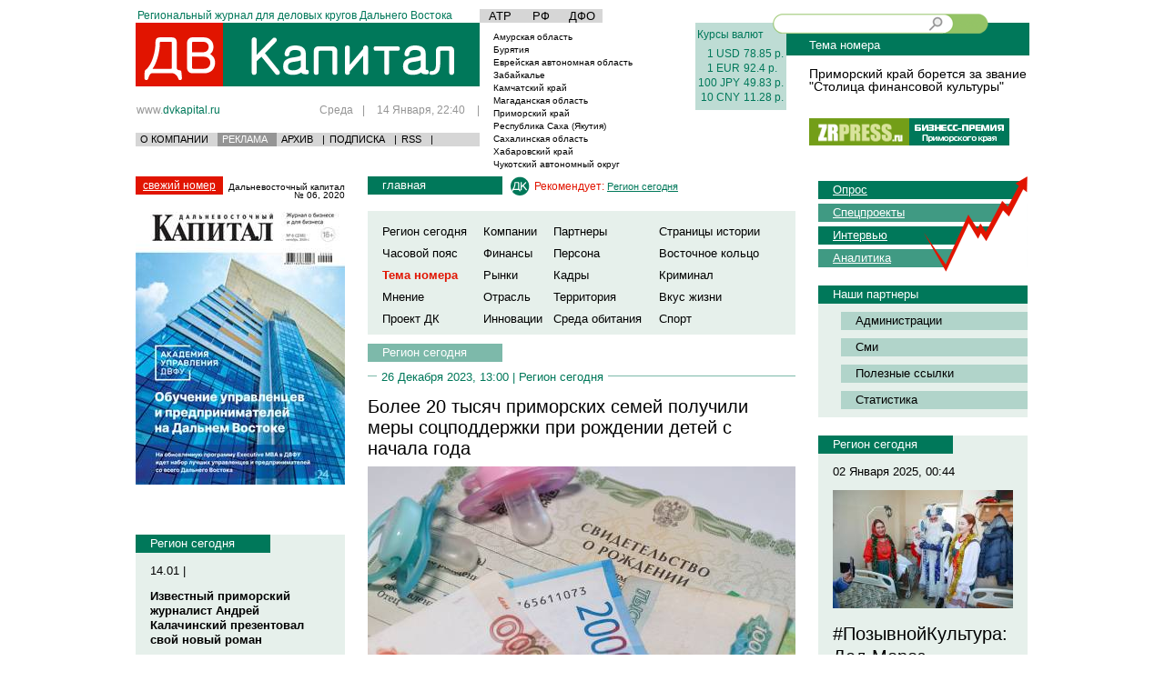

--- FILE ---
content_type: text/html; charset=CP1251
request_url: https://dvkapital.ru/regionnow/primorskij-kraj_26.12.2023_18316_bolee-20-tysjach-primorskikh-semej-poluchili-mery-sotspodderzhki-pri-rozhdenii-detej-s-nachala-goda.html
body_size: 18459
content:
<!DOCTYPE html>
<html xmlns="https://www.w3.org/1999/xhtml" xml:lang="en" lang="en">
<head>
<title>Более 20 тысяч приморских семей получили меры соцподдержки при рождении детей с начала года</title>
<meta http-equiv="Content-Type" content="text/html; charset=windows-1251" />
<meta name="Description" content='С начала года в Приморском крае на меры поддержки при рождении детей направили более 3 миллиардов рублей, выплаты получили свыше 20 тысяч семей. Работа проводится в рамках регионального проекта &quot;Финансовая поддержка семей при рождении детей&quot; нацпроекта &quot;Демография&quot;, инициированного Президентом Владимиром Путиным.' />
<meta name="Keywords" content='Более, 20, тысяч, приморских, семей, получили, меры, соцподдержки, при, рождении, детей, с, начала, года' />


<meta property="og:title" content="Более 20 тысяч приморских семей получили меры соцподдержки при рождении детей с начала года"/>
<meta property="og:description" content="С начала года в Приморском крае на меры поддержки при рождении детей направили более 3 миллиардов рублей, выплаты получили свыше 20 тысяч семей. Работа проводится в рамках регионального проекта &quot;Финансовая поддержка семей при рождении детей&quot; нацпроекта &quot;Демография&quot;, инициированного Президентом Владимиром Путиным."/>

<meta name="yandex-verification" content="81c125ce8ddfecd5" />
<meta name="google-site-verification" content="37EX8WC1SutuT-oqEgXwlzybj4C_QHmz_diaVoGBwXA" />

<meta property="og:type" content="news"/>
<meta property="og:url" content="https://dvkapital.ru/regionnow/primorskij-kraj_26.12.2023_18316_bolee-20-tysjach-primorskikh-semej-poluchili-mery-sotspodderzhki-pri-rozhdenii-detej-s-nachala-goda.html" />
<meta property="og:image" content="https://dvkapital.ru/files/Image/news/18316_l.jpg" />


<link href="/css/reset.css" rel="stylesheet" type="text/css" />
<link href="/css/style.css?234" rel="stylesheet" type="text/css" />

<link rel="alternate" title='RSS-лента - Все новости' href='/rss/' type='application/rss+xml' />


<link rel="alternate" title='RSS-лента - Вкус жизни' href='/rss/tasteoflife/' type='application/rss+xml' />
<link rel="alternate" title='RSS-лента - Восточное кольцо ' href='/rss/tourism/' type='application/rss+xml' />
<link rel="alternate" title='RSS-лента - Инновации' href='/rss/innovation/' type='application/rss+xml' />
<link rel="alternate" title='RSS-лента - Кадры' href='/rss/staff/' type='application/rss+xml' />
<link rel="alternate" title='RSS-лента - Компании' href='/rss/companies/' type='application/rss+xml' />
<link rel="alternate" title='RSS-лента - Криминал' href='/rss/crime/' type='application/rss+xml' />
<link rel="alternate" title='RSS-лента - Мнение' href='/rss/opinion/' type='application/rss+xml' />
<link rel="alternate" title='RSS-лента - Отрасль' href='/rss/branch/' type='application/rss+xml' />
<link rel="alternate" title='RSS-лента - Партнеры' href='/rss/partner/' type='application/rss+xml' />
<link rel="alternate" title='RSS-лента - Персона' href='/rss/person/' type='application/rss+xml' />
<link rel="alternate" title='RSS-лента - Проект ДК' href='/rss/dkproject/' type='application/rss+xml' />
<link rel="alternate" title='RSS-лента - Регион сегодня' href='/rss/regionnow/' type='application/rss+xml' />
<link rel="alternate" title='RSS-лента - Рынки' href='/rss/markets/' type='application/rss+xml' />
<link rel="alternate" title='RSS-лента - Спорт' href='/rss/sport/' type='application/rss+xml' />
<link rel="alternate" title='RSS-лента - Среда обитания' href='/rss/habitat/' type='application/rss+xml' />
<link rel="alternate" title='RSS-лента - Страницы истории' href='/rss/pagesofhistory/' type='application/rss+xml' />
<link rel="alternate" title='RSS-лента - Тема номера' href='/rss/specialfeatures/' type='application/rss+xml' />
<link rel="alternate" title='RSS-лента - Территория' href='/rss/territory/' type='application/rss+xml' />
<link rel="alternate" title='RSS-лента - Финансы' href='/rss/finance/' type='application/rss+xml' />
<link rel="alternate" title='RSS-лента - Часовой пояс' href='/rss/timezone/' type='application/rss+xml' />
<link rel="SHORTCUT ICON" href="/i/favicon.ico" />
<script src="/js/jquery/jquery-1.4.2.min.js" type="text/javascript"></script> 
<script type="text/javascript" src="/js/fancy/jquery.fancybox-1.3.1.pack.js"></script>
<link rel="stylesheet" href="/js/fancy/jquery.fancybox-1.3.1.css" type="text/css" media="screen" />


<!--  comments --> 






<script type='text/javascript'>
var googletag = googletag || {};
googletag.cmd = googletag.cmd || [];
(function() {
var gads = document.createElement('script');
gads.async = true;
gads.type = 'text/javascript';
var useSSL = 'https:' == document.location.protocol;
gads.src = (useSSL ? 'https:' : 'http:') + 
'//www.googletagservices.com/tag/js/gpt.js';
var node = document.getElementsByTagName('script')[0];
node.parentNode.insertBefore(gads, node);
})();
</script>


<script type='text/javascript'>
googletag.cmd.push(function() {
googletag.defineSlot('/45091504/dvkapital_right1', [230, 300], 'div-gpt-ad-1355706053383-0').addService(googletag.pubads());
googletag.enableServices();
});
</script>

<script type='text/javascript'>
googletag.cmd.push(function() {
googletag.defineSlot('/45091504/dvkapital_right2', [230, 300], 'div-gpt-ad-1355706324385-0').addService(googletag.pubads());
googletag.enableServices();
});
</script>


<script type='text/javascript'>
googletag.cmd.push(function() {
googletag.defineSlot('/45091504/dvkapital_right3', [[230, 150], [230, 300]], 'div-gpt-ad-1362363801156-0').addService(googletag.pubads());
googletag.pubads().enableSingleRequest();
googletag.enableServices();
});
</script>

<script type='text/javascript'>
googletag.cmd.push(function() {
googletag.defineSlot('/45091504/dvkapital_right4', [[230, 150], [230, 300]], 'div-gpt-ad-1362363895774-0').addService(googletag.pubads());
googletag.pubads().enableSingleRequest();
googletag.enableServices();
});
</script>

<script type='text/javascript'>
googletag.cmd.push(function() {
googletag.defineSlot('/45091504/dvkapital_right5', [[230, 150], [230, 300]], 'div-gpt-ad-1362363912650-0').addService(googletag.pubads());
googletag.pubads().enableSingleRequest();
googletag.enableServices();
});
</script>

<script type='text/javascript'>
googletag.cmd.push(function() {
googletag.defineSlot('/45091504/dvkapital_right6', [[230, 150], [230, 300]], 'div-gpt-ad-1362363929163-0').addService(googletag.pubads());
googletag.pubads().enableSingleRequest();
googletag.enableServices();
});
</script>

<script type='text/javascript'>
googletag.cmd.push(function() {
googletag.defineSlot('/45091504/dvkapital_left1', [230, 300], 'div-gpt-ad-1355706476767-0').addService(googletag.pubads());
googletag.enableServices();
});
</script>


<script type='text/javascript'>
googletag.cmd.push(function() {
googletag.defineSlot('/45091504/dvkapital_left2', [230, 300], 'div-gpt-ad-1355706915617-0').addService(googletag.pubads());
googletag.enableServices();
});
</script>

<script type='text/javascript'>
googletag.cmd.push(function() {
googletag.defineSlot('/45091504/dvkapital_left3', [220, 100], 'div-gpt-ad-1355711069500-0').addService(googletag.pubads());
googletag.enableServices();
});
</script>

<script type='text/javascript'>
googletag.cmd.push(function() {
googletag.defineSlot('/45091504/dvkapital_left4', [[230, 150], [230, 300]], 'div-gpt-ad-1362363972437-0').addService(googletag.pubads());
googletag.pubads().enableSingleRequest();
googletag.enableServices();
});
</script>

<script type='text/javascript'>
googletag.cmd.push(function() {
googletag.defineSlot('/45091504/dvkapital_left5', [[230, 150], [230, 300]], 'div-gpt-ad-1362364015899-0').addService(googletag.pubads());
googletag.pubads().enableSingleRequest();
googletag.enableServices();
});
</script>

<script type='text/javascript'>
googletag.cmd.push(function() {
googletag.defineSlot('/45091504/dvkapital_left6', [[230, 150], [230, 300]], 'div-gpt-ad-1362363996772-0').addService(googletag.pubads());
googletag.pubads().enableSingleRequest();
googletag.enableServices();
});
</script>

<script type='text/javascript'>
googletag.cmd.push(function() {
googletag.defineSlot('/45091504/dvkapital_top', [950, 50], 'div-gpt-ad-1361790480832-0').addService(googletag.pubads());
googletag.pubads().enableSingleRequest();
googletag.enableServices();
});
</script>

<script type='text/javascript'>
googletag.cmd.push(function() {
googletag.defineSlot('/45091504/dvkapital_center1', [468, 60], 'div-gpt-ad-1361799719312-0').addService(googletag.pubads());
googletag.pubads().enableSingleRequest();
googletag.enableServices();
});
</script>

<script type='text/javascript'>
googletag.cmd.push(function() {
googletag.defineSlot('/45091504/dvkapital_center2', [468, 60], 'div-gpt-ad-1361799849112-0').addService(googletag.pubads());
googletag.pubads().enableSingleRequest();
googletag.enableServices();
});
</script>

<script type='text/javascript'>
googletag.cmd.push(function() {
googletag.defineSlot('/45091504/dvkapital_center3', [468, 60], 'div-gpt-ad-1361799870537-0').addService(googletag.pubads());
googletag.pubads().enableSingleRequest();
googletag.enableServices();
});
</script>

<script type='text/javascript'>
googletag.cmd.push(function() {
googletag.defineSlot('/45091504/dvkapital_center4', [468, 60], 'div-gpt-ad-1361799887061-0').addService(googletag.pubads());
googletag.pubads().enableSingleRequest();
googletag.enableServices();
});
</script>


<script async='async' src='https://www.googletagservices.com/tag/js/gpt.js'></script>
<script>
  var googletag = googletag || {};
  googletag.cmd = googletag.cmd || [];
</script>


<script>
  googletag.cmd.push(function() {
    googletag.defineSlot('/45091504/dvkapital_pod_zr', [[230, 300], [230, 160]], 'div-gpt-ad-1503808875959-0').addService(googletag.pubads());
    googletag.pubads().enableSingleRequest();
    googletag.pubads().collapseEmptyDivs();
    googletag.enableServices();
  });
</script>











<script type='text/javascript'>


  var _gaq = _gaq || [];
  _gaq.push(['_setAccount', 'UA-2634690-8']);
  _gaq.push(['_setDomainName', 'dvkapital.ru']);
  _gaq.push(['_trackPageview']);

  (function() {
    var ga = document.createElement('script'); ga.type = 'text/javascript'; ga.async = true;
    ga.src = ('https:' == document.location.protocol ? 'https://ssl' : 'https://www') + '.google-analytics.com/ga.js';
    var s = document.getElementsByTagName('script')[0]; s.parentNode.insertBefore(ga, s);
  })();





</script>







<!--  comments --> 
<script type="text/javascript" src="/js/upclick-min.js" ></script> 
<script type="text/javascript" src="/js/zz_sross-domain.js" ></script> 
<script type="text/javascript" src="/js/comments.js" ></script> 
<script type="text/javascript">
//var guestName	=	"";
var guestName	=	'';
var eluserID    =   "";
var elhash = "ce76baa7d45558d83255ccc58d38f322";
var IE='\v'=='v';






var trans = [];
for (var i = 0x410; i <= 0x44F; i++)
trans[i] = i - 0x350;
trans[0x401] = 0xA8;
trans[0x451] = 0xB8;

var escapeOrig = window.escape;

window.escape = function(str)
{
  var ret = [];
  for (var i = 0; i < str.length; i++)
  {
    var n = str.charCodeAt(i);
    if (typeof trans[n] != 'undefined')
      n = trans[n];
    if (n <= 0xFF)
      ret.push(n);
  }
  return escapeOrig(String.fromCharCode.apply(null, ret));
}




</script> 

<!--[if IE 9]>
<script>
IE = 0;  // FIX IE 9
</script>
<![endif]--> 

 
<script>
var agt = navigator.userAgent.toLowerCase();
if(agt.indexOf("msie") != -1)
if(agt.substr(agt.indexOf("msie")+5,1) == '9')IE = false;


    $(document).ready(function(){



     $("#zz_user_ava").click(function(){



document.getElementById('zz_file_upload_div').style.display =	document.getElementById('zz_file_upload_div').style.display == ''?'none':'';


});

    $("#zz_ava_upload_file").change(function(){


$('#zz_ava_upload').submit();

});






        var addComment =  document.getElementById('zz_addComment');

       $("#fuzz").css("height", $(document).height());
        $(".highslide").click(function(){
          $("#fuzz").fadeIn();
          return false;
       });

       $(".close").click(function(){
          $("#fuzz").fadeOut();
          return false;
       });








     $(".zzz-btn_s").click(function(){

});


var zz_smiles = new Array(":)",":(", ";)", ":-P", "S-)", ">(", ":*)" , ":-D", "QQ", "=O", "=/", "8-)", ":-X", "O:]");

     $(".zz_smileys").click(function(){

});





     $("#zz_odnoklassnikienter").click(function(){
        open_win($("#zz_odnoklassnikienter").attr("href"));
       });



   $("#zz_ljlogin_show").click(function(){
      document.getElementById('zz_openidlogin').style.display = '';
document.getElementById('zz_openid_server').value    =   'lj';
$("#zz_openid_val").attr('class', "zz-input-openid zz-livejournal");
 });




  $("#zz_ramblerlogin_show").click(function(){
      document.getElementById('zz_openidlogin').style.display = '';
document.getElementById('zz_openid_server').value    =   'rambler';
$("#zz_openid_val").attr('class', "zz-input-openid zz-rambler");
 });

   $("#zz_openidlogin_show").click(function(){
      document.getElementById('zz_openidlogin').style.display = '';
document.getElementById('zz_openid_server').value    =   '';
$("#zz_openid_val").attr('class', "zz-input-openid zz-openid");
 });


  $("#zz_openidlogin_close").click(function(){
      document.getElementById('zz_openidlogin').style.display = 'none';
document.getElementById('zz_openid_server').value    =   '';

 });


   $("#zz_openid_enter").click(function(){
var openidVal =  $("#zz_openid_val").attr("value");
if(openidVal == ''){alert("Введите логин!"); return false;};
   document.location.href = $("#zz_openid_enter").attr("rel") + "&login=" + openidVal + "&server="+$("#zz_openid_server").attr("value");
  });

    $("#zz_exit").click(function(){
       top.location.href='/users/exit/'+response.result;
       });

         $("#zz_register").click(function(){
        open_win($("#zz_register").attr("href"));
       });
           $("#zz_loginenter").click(function(){
        open_win($("#zz_loginenter").attr("href"));
       });




  sendData = function(oForm){
document.getElementById('otprav1').disabled="disabled";
    var data = new Object();

for(var i = 0; i < oForm.elements.length; i++) {

var sParam = oForm.elements[i].name;
      data[sParam]  = oForm.elements[i].value;
};



data['ie'] = IE == true ? "1" : "0" ;

data['hash']  = elhash;

data['name'] = document.getElementById('zz_login_name').value;



HttpRequest.post(oForm.action, data, function(response) {

  



  

if(!response.error==1 && response.result){

 if(!response.moderize) {
if(response.parent!=0){

refNode =   document.getElementById("newelemnode_"+response.parent);
refNode.innerHTML   =   refNode.innerHTML+Url.decode(response.comment);

}else{
newNode = document.getElementById("newcomment");
newNode.innerHTML = newNode.innerHTML   + Url.decode(response.comment);

};



document.getElementById("zz_qcom").innerHTML = '';
document.getElementById("zz_qcom").value = '';
alert("Комментарий добавлен!");
top.location.href='#cid'+response.result;

 }else{

alert("Ваш комментарий будет опубликован после проверки модератором.");

 }
 //CLEditor1.clear();
document.getElementById("zz_qcom").innerHTML = '';

 document.getElementById('otprav1').disabled="";
}else{
if(response.description == 'NOTALL'){alert("Заполены не все поля!");}
else if(response.description == 'SESS'){alert("Ваша сессия закончилась! Попробуйте обновить страницу и отправить комментарий еще раз!");}
else if(response.description == 'DESCRNULL'){alert("Слишком короткий комментарий!");}
else if(response.description == 'DUBLICATE'){alert("Повтор комментария!");}
else if(response.description == 'INTERVAL'){alert("Вы сможете добавить комментарий через минуту!");}
else if(response.description == 'BAN'){alert("Ваш IP забанен, обратитесь к администратору!");}
else{alert("Произошла неизвестная ошибка!");}

}


document.getElementById('otprav1').disabled="";
return false;

});


    };







      sendLoginData = function(oForm){

    var data = new Object();

for(var i = 0; i < oForm.elements.length; i++) {

var sParam = oForm.elements[i].name;
      data[sParam]  = oForm.elements[i].value;
};

data['ie'] = IE == true ? "1" : "0" ;
data['hash']  = elhash



HttpRequest.post(oForm.action, data, function(response) {
if(response.error!=1 && response.result == "success"){


document.location.href=document.location.href;


}else{

if(response.description == 'NOTALL'){alert("Заполены не все поля!");}

else if(response.description == 'LOGINERROR'){alert("Неправльный логин или пароль!");}

else if(response.description == 'SESS'){alert("Ваша сессия закончилась! Попробуйте обновить страницу и отправить комментарий еще раз!");}

else{alert("Произошла неизвестная ошибка!");}

}



return false;

});


    };




sendActivationData = function(oForm){

    var data = new Object();

for(var i = 0; i < oForm.elements.length; i++) {

var sParam = oForm.elements[i].name;
      data[sParam]  = oForm.elements[i].value;
};

data['ie'] = IE == true ? "1" : "0" ;
data['hash']  = elhash;



HttpRequest.post(oForm.action, data, function(response) {
if(response.error!=1 && response.result == "success"){

alert("Ваша запись успешно активирована!");
document.location.href="/users/cabinet/";



}else{

if(response.description == 'NOTACTIVATE'){alert("Произошла ошибка при активации!");}
else{alert("Произошла неизвестная ошибка активации!");}

}



return false;

});


    };



      sendRegisterData = function(oForm){

    var data = new Object();

for(var i = 0; i < oForm.elements.length; i++) {

var sParam = oForm.elements[i].name;
      data[sParam]  = oForm.elements[i].value;
};


data['hash']  = elhash;
data['ie'] = IE == true ? "1" : "0" ;


HttpRequest.post(oForm.action, data, function(response) {
if(response.error!=1 && response.result == "success"){

document.location.href="/users/postregister/";


}else{

if(response.description == 'NOTALL'){alert("Заполены не все поля!");}

else if (response.description =='LITTLESTRING'){alert("Имя должно содержать более 3 символов!");}

else if (response.description =='LITTLEMAIL'){alert("Проверьте правильность введенного e-mail адреса!");}

else if (response.description =='NICKEXISTS'){alert("Такое имя уже существует!");}

else if (response.description =='MAILEXISTS'){alert("Такой email уже зарегистрирован!");}

else if(response.description == 'SESS'){alert("Ваша сессия закончилась! Попробуйте обновить страницу и отправить комментарий еще раз!");}

else{alert("Произошла неизвестная ошибка!");}

}



return false;

});


    };






    });


    

</script> 

<!-- / comments --> 

<script type="text/javascript" src="https://vk.com/js/api/share.js?10" charset="windows-1251"></script> 

<!-- Global site tag (gtag.js) - Google Analytics -->
<script async src="https://www.googletagmanager.com/gtag/js?id=UA-192337875-1"></script>
<script>
    
  window.dataLayer = window.dataLayer || [];
  function gtag(){dataLayer.push(arguments);}
  gtag('js', new Date());
  gtag('config', 'UA-192337875-1');
    
</script>
</head>
<body>
<div class="main_wrapper main_area_ajax">
	<div class="footer_padding">
		<div class="std_content_area_width center_block">
		<div style="text-align: center">

<!-- dvkapital_top -->
<div id='div-gpt-ad-1361790480832-0' style='width:990px; height:50px; margin: 0px auto'>
<script type='text/javascript'>
googletag.cmd.push(function() { googletag.display('div-gpt-ad-1361790480832-0'); });
</script>
</div>


</div>


<div style="height:auto;" class="header">
				<table class="w_100pr">
					<tbody><tr>
						<td style="width:378px;" class="txt_al_top">
							<div class="mini_text_header std_gr_color">
								Региональный журнал для деловых кругов Дальнего Востока
							</div>
						</td>
						<td style="width:237px;" class="txt_al_top">
																			<table class="fo_wrapper">
								<tbody><tr>
									
										
											<td>
												<a href="/news/region/atr/">АТР</a>
											</td>
										
											<td>
												<a href="/news/region/rf/">РФ</a>
											</td>
										
											<td>
												<a href="/news/region/dfo/">ДФО</a>
											</td>
										
									
								</tr>
							</tbody></table>
						</td>
						<td style="width:100px;" class="txt_al_top">
							
						</td>
						<td></td>
					</tr>
					<tr>
						<td class="txt_al_top">
							<a class="header_logo" href="/"></a>
							<div class="header_self_link_wrapper">
								<div class="lc"><a class="header_link std_gray_color" href="/">www.<span class="std_gr_color">dvkapital.ru</span></a></div>
								<div class="rc std_gray_color">
																	Среда<span class="sep">|</span>  14 Января, 22:40 <span class="end_sep">|</span>
								</div>
							</div>
							<div class="sub_header_menu_wrapper std_bg_grey_color">
								<table>
									<tbody><tr>
										<td><a href="/pages/about/">О КОМПАНИИ</a></td>
										<td><a class="active" href="/pages/advert/">РЕКЛАМА</a></td>
										<td><a href="/plots/">АРХИВ</a></td>
										<td>|</td>
										<td><a href="/pages/subscription/">ПОДПИСКА</a></td>
										<td>|</td>
										<td><a href="/rss/">RSS</a></td>
										<td>|</td>
									</tr>
								</tbody></table>
								
							</div>
						</td>
						<td class="txt_al_top">
							<table class="weather_wrapper">
																
									
										<tbody><tr>
											<td class="left">
												<a href="/news/region/amurskaja-oblast/">
													Амурская область
												</a>
											</td>
											<td class="right"></td>
										</tr>
									
										<tr>
											<td class="left">
												<a href="/news/region/burjatija/">
													Бурятия
												</a>
											</td>
											<td class="right"></td>
										</tr>
										<tr>
											<td class="left">
												<a href="/news/region/evrejskaja-avtonomnaja-oblast/">
													Еврейская автономная область 
												</a>
											</td>
											<td class="right"></td>
										</tr>
									
										<tr>
											<td class="left">
												<a href="/news/region/zabajkalje/">
													Забайкалье
												</a>
											</td>
											<td class="right"></td>
										</tr>
										<tr>
											<td class="left">
												<a href="/news/region/kamchatskij-kraj/">
													Камчатский край 
												</a>
											</td>
											<td class="right"></td>
										</tr>
									
										<tr>
											<td class="left">
												<a href="/news/region/magadanskaja-oblast/">
													Магаданская область 
												</a>
											</td>
											<td class="right"></td>
										</tr>
									
										<tr>
											<td class="left">
												<a href="/news/region/primorskij-kraj/">
													Приморский край 
												</a>
											</td>
											<td class="right"></td>
										</tr>
									
										<tr>
											<td class="left">
												<a href="/news/region/respublika-sakha-jakutija/">
													Республика Саха (Якутия) 
												</a>
											</td>
											<td class="right"></td>
										</tr>
									
										<tr>
											<td class="left">
												<a href="/news/region/sakhalinskaja-oblast/">
													Сахалинская область 
												</a>
											</td>
											<td class="right"></td>
										</tr>
									
										<tr>
											<td class="left">
												<a href="/news/region/khabarovskij-kraj/">
													Хабаровский край 
												</a>
											</td>
											<td class="right"></td>
										</tr>
									
										<tr>
											<td class="left">
												<a href="/news/region/chukotskij-avtonomnyj-okrug/">
													Чукотский автономный округ
												</a>
											</td>
											<td class="right"></td>
										</tr>
									
								
								
<!-- 							<tr>
									<td class="left">Амурская область</td>
									<td class="right">погода</td>
								</tr>
								<tr>
									<td class="left">Еврейская автономная область</td>
									<td class="right">+25-25 C</td>
								</tr>
								<tr>
									<td class="left">Камчатский край</td>
									<td class="right">погода</td>
								</tr>
								<tr>
									<td class="left">Магаданская область</td>
									<td class="right">погода</td>
								</tr>
								<tr>
									<td class="left">Приморский край</td>
									<td class="right">погода</td>
								</tr>
								<tr>
									<td class="left">Республика Саха (Якутия)</td>
									<td class="right">погода</td>
								</tr>
								<tr>
									<td class="left">Сахалинская область</td>
									<td class="right">погода</td>
								</tr>
								<tr>
									<td class="left">Хабаровский край</td>
									<td class="right">погода</td>
								</tr>
								<tr>
									<td class="left">Чукотский автономный округ</td>
									<td class="right">погода</td>
								</tr>
-->							</tbody></table>
						</td>
						<td class="txt_al_top">
							<table class="header_curr_wrapper std_bg_lgreen_color std_gr_color">
								<tbody><tr>
									<td class="bp_all" colspan="2">Курсы валют</td>
								</tr>
																
									
										<tr>
											<td class="txt_right std_pd">
												
													1
												
												USD
											</td>
											<td class="std_pd">78.85 р.</td>
										</tr>
									
										<tr>
											<td class="txt_right std_pd">
												
													1
												
												EUR
											</td>
											<td class="std_pd">92.4 р.</td>
										</tr>
									
										<tr>
											<td class="txt_right std_pd">
												
													100
												
												JPY
											</td>
											<td class="std_pd">49.83 р.</td>
										</tr>
									
										<tr>
											<td class="txt_right std_pd">
												
													10
												
												CNY
											</td>
											<td class="std_pd">11.28 р.</td>
										</tr>
									
								
								<!--<tr>
									<td class="bp_d_top" colspan="2">Индексы ММВБ</td>
								</tr>
								<tr>
									<td class="rc_sep pd_rl"></td>
									<td class="pd_rl"></td>
								</tr> -->
								<tr>
									<td class="btm_sep" colspan="2"></td>
								</tr>
							</tbody></table>
						</td>
						<td class="txt_al_top">
							<div class="pos_rel">
							<div class="search_input_wrapper">
								
									
								<div class="l_g">
								<div class="r_g">
								<div class="bg_str">
								 <form name="qSearch" id="qSearch" action="/search/" method="get" onsubmit="return false;">
									<input type="text" class="search_f" name="search">
									<input type="button" onclick="javascript:window.location = document.qSearch.action + escape(document.qSearch.search.value)+'/'" class="search_btn fl_right">
									</form>
									<div class="clear"></div>
								</div>
								</div>
								
								</div>
								
								
								
			
								
								
							</div>
							</div>
						
	<div class="next_number_header std_bg_gr_color">
								Тема номера
							</div>
							<div class="mgr_l_25">
							<div class="std_gray_color tm_text_wrapper">
		<div class="article_wrapper">	<a class="lead_link" class="h3 block" href="https://dvkapital.ru/specialfeatures/primorskij-kraj_09.01.2025_19043_primorskij-kraj-boretsja-za-zvanie-stolitsa-finansovoj-kultury.html">Приморский край борется за звание "Столица финансовой культуры"
</a></div>

 
</div>
								<div class="theme_text">
								
							</div>
							
						
							<div class="issues_links_wr">
								<a rel="nofollow" target="_blank" class="zrpress_logo_link" href="https://zrpress.ru/"></a>
								<a rel="nofollow" target="_blank" class="dv_rating_logo_link" href="https://dv-rating.ru"></a>
								<div class="clear"></div>
							</div>
							</div>
						</td>
					</tr>
				</tbody></table>
				</div>


		<div>
			<div class="left_column">    

		<div>
	<a href='https://dvkapital.ru/plots/062020/' class='std_bg_red_color fresh_issue_text'>свежий номер</a>
	<div class='fresh_issue_date'>Дальневосточный капитал № 06, 2020</div>
	<div class='clear'></div>
</div>
<a href='https://dvkapital.ru/plots/062020/' class='issue_big_img_link_wrapper'>
	<img src='https://dvkapital.ru/files/Image/plots/296_l.jpg' />
</a>




                    
    		      

<div class="column_block">


<!-- dvkapital_left1 -->
<div id='div-gpt-ad-1355706476767-0'>
<script type='text/javascript'>
googletag.cmd.push(function() { googletag.display('div-gpt-ad-1355706476767-0'); });
</script>
</div>



</div>


    <br>
      <!--<script src="https://zrpress.ru/export.js"></script>-->
<div class="column_block">


<!-- /45091504/dvkapital_pod_zr -->
<div id='div-gpt-ad-1503808875959-0'>
<script>
googletag.cmd.push(function() { googletag.display('div-gpt-ad-1503808875959-0'); });
</script>
</div>



</div>
	  
	 
	  
	  
  
	
	

<div class="column_block std_bg_lgreen_color_3">
	<div class="std_bg_gr_color block_sub_header mini_block_sub_header">
		<a href="https://dvkapital.ru/regionnow/">Регион сегодня</a>
	</div>

	
		<div class="text_wr">
		
		
		
					<div class="date_wr">
				14.01 | 					
					
				
			</div>
			
				
			
			<a href="https://dvkapital.ru/regionnow/primorskij-kraj_14.01.2026_19433_izvestnyj-primorskij-zhurnalist-andrej-kalachinskij-prezentoval-svoj-novyj-roman.html" class="h4 block">Известный приморский журналист Андрей Калачинский презентовал свой новый роман</a>
			
				
			
		  			<div class="date_wr">
				14.01 | 					
					
				
			</div>
			
				
			
			<a href="https://dvkapital.ru/regionnow/primorskij-kraj_14.01.2026_19431_vo-vladivostoke-po-narodnoj-programme-edinoj-rossii-za-chetyre-goda-otremontirovali-17-uchastkov-dorog.html" class="h4 block">Во Владивостоке по народной программе "Единой России" за четыре года отремонтировали 17 участков дорог</a>
			
				
			
		  			<div class="date_wr">
				13.01 | 					
					
				
			</div>
			
				
			
			<a href="https://dvkapital.ru/regionnow/primorskij-kraj_13.01.2026_19432_krepkij-morozets-i-trassy-vo-ldu-primorje-zasypaet-snegom--prognoz-pogody.html" class="h4 block">Крепкий морозец и трассы во льду: Приморье засыпает снегом — прогноз погоды</a>
			
				
			
		  			<div class="date_wr">
				12.01 | 					
					
				
			</div>
			
				
			
			<a href="https://dvkapital.ru/regionnow/primorskij-kraj_12.01.2026_19418_novyj-buratino-6-sobral-bolee-2-mlrd-rublej-za-novogodnie-kanikuly.html" class="h4 block">Новый "Буратино" (6+) собрал более 2 млрд рублей за новогодние каникулы</a>
			
				
			
		  			<div class="date_wr">
				11.01 | 					
					
				
			</div>
			
				
			
			<a href="https://dvkapital.ru/regionnow/primorskij-kraj_11.01.2026_19419_snezhnyj-apokalipsis-prodolzhaetsja-chem-pogoda-udivit-naselenie-primorja.html" class="h4 block">Снежный "апокалипсис" продолжается: чем погода удивит население Приморья? </a>
			
				
			
		   
  
		
		
		<div class="txt_right">
			<a href="/regionnow/" class="std_gr_color">статьи раздела</a>
		</div>
		</div>
	
</div>



<!--<div class="interes">
     <ul>
 
    <li><a href="https://dvkapital.ru/regionnow/primorskij-kraj_01.01.2025_19035_oleg-kozhemjako-osuschestvil-novogodnie-zhelanija-malenkikh-primortsev.html"> <img src="https://dvkapital.ru/files/Image/news/19035_m.jpg" alt="" title=""  width ="248"     />
      <h3>Олег Кожемяко осуществил новогодние желания маленьких приморцев
</h3></a>
  

    </li>
    
  </ul>
   
  <div class="clear"></div>
</div>
<div class="clear"></div>
-->

<div class="column_block std_bg_lgreen_color_3">
	<div class="std_bg_gr_color block_sub_header mini_block_sub_header">
		  <a href='https://dvkapital.ru/regionnow/' rel='nofollow' >Регион сегодня</a>
	</div>

	
		<div class="text_wr">
		
			<div class="date_wr">
				01 Января 2025, 00:42
				
			</div>
			
				
					<a href="https://dvkapital.ru/regionnow/primorskij-kraj_01.01.2025_19035_oleg-kozhemjako-osuschestvil-novogodnie-zhelanija-malenkikh-primortsev.html" class="block">
						 <img src="https://dvkapital.ru/files/Image/news/19035_m.jpg" alt="" title=""  width ="198"     />
					</a>
				
			
			<a class="h3 block" href="https://dvkapital.ru/regionnow/primorskij-kraj_01.01.2025_19035_oleg-kozhemjako-osuschestvil-novogodnie-zhelanija-malenkikh-primortsev.html">Олег Кожемяко осуществил новогодние желания маленьких приморцев
</a>
			<a class="std_text" href="https://dvkapital.ru/regionnow/primorskij-kraj_01.01.2025_19035_oleg-kozhemjako-osuschestvil-novogodnie-zhelanija-malenkikh-primortsev.html">В преддверии новогодних праздников заветные желания маленьких приморцев начинают сбываться. Так, Губернатор Приморского края Олег Кожемяко передал подарки от Деда Мороза двум маленьким приморцам: шестилетнему Мирону Глушаку из Тернейского муниципального округа и четырёхлетней Ольге Алимпиевой из Арсеньева.

 </a>
			
		
	<br>
		<div class="txt_right">
			<a class="std_gr_color" href="/regionnow/">статьи раздела</a>
		</div>
		</div>
	
</div>
   
<div class="column_block">
	


<!-- dvkapital_left2 -->
<div id='div-gpt-ad-1355706915617-0'>
<script type='text/javascript'>
googletag.cmd.push(function() { googletag.display('div-gpt-ad-1355706915617-0'); });
</script>
</div>



</div>
<!--<div class="interes">
     <ul>
 
    <li><a href="https://dvkapital.ru/timezone/primorskij-kraj_23.12.2024_19027_roditeli-rebjat-s-ovz-obsudili-voprosy-obrazovanija-i-trudoustrojstva-s-predstaviteljami-vlasti-primorja.html"> <img src="https://dvkapital.ru/files/Image/news/19027_m.jpg" alt="" title=""  width ="248"     />
      <h3>Родители ребят с ОВЗ обсудили вопросы образования и трудоустройства с представителями власти Приморья
</h3></a>
  

    </li>
    
  </ul>
   
  <div class="clear"></div>
</div>
<div class="clear"></div>
-->

<div class="column_block std_bg_lgreen_color_3">
	<div class="std_bg_gr_color block_sub_header mini_block_sub_header">
		  <a href='https://dvkapital.ru/timezone/' rel='nofollow' >Часовой пояс</a>
	</div>

	
		<div class="text_wr">
		
			<div class="date_wr">
				23 Декабря 2024, 23:25
				
			</div>
			
				
					<a href="https://dvkapital.ru/timezone/primorskij-kraj_23.12.2024_19027_roditeli-rebjat-s-ovz-obsudili-voprosy-obrazovanija-i-trudoustrojstva-s-predstaviteljami-vlasti-primorja.html" class="block">
						 <img src="https://dvkapital.ru/files/Image/news/19027_m.jpg" alt="" title=""  width ="198"     />
					</a>
				
			
			<a class="h3 block" href="https://dvkapital.ru/timezone/primorskij-kraj_23.12.2024_19027_roditeli-rebjat-s-ovz-obsudili-voprosy-obrazovanija-i-trudoustrojstva-s-predstaviteljami-vlasti-primorja.html">Родители ребят с ОВЗ обсудили вопросы образования и трудоустройства с представителями власти Приморья
</a>
			<a class="std_text" href="https://dvkapital.ru/timezone/primorskij-kraj_23.12.2024_19027_roditeli-rebjat-s-ovz-obsudili-voprosy-obrazovanija-i-trudoustrojstva-s-predstaviteljami-vlasti-primorja.html">Третья встреча клуба "На равных", призванного помогать гражданам решить непростые жизненные ситуации, состоялась в Приморье. В этот день участниками клуба стали родители детей с инвалидностью и ограниченными возможностями здоровья. Они обсудили с представителями власти вопросы образования и трудоустройства таких ребят.

 </a>
			
		
	<br>
		<div class="txt_right">
			<a class="std_gr_color" href="/timezone/">статьи раздела</a>
		</div>
		</div>
	
</div>
   
<div class="column_block">


<!-- dvkapital_left3 -->
<div id='div-gpt-ad-1362364304590-0'>
<script type='text/javascript'>
googletag.cmd.push(function() { googletag.display('div-gpt-ad-1362364304590-0'); });
</script>
</div>



</div>

<!--<div class="interes">
     <ul>
 
    <li><a href="https://dvkapital.ru/specialfeatures/primorskij-kraj_22.09.2024_18928_pochti-na-70-vypolnen-natsionalnyj-proekt-po-zhilju-v-primorje.html"> <img src="https://dvkapital.ru/files/Image/news/18928_m.jpg" alt="" title=""  width ="248"     />
      <h3>Почти на 70% выполнен национальный проект по жилью в Приморье
</h3></a>
  

    </li>
    
  </ul>
   
  <div class="clear"></div>
</div>
<div class="clear"></div>
-->

<div class="column_block std_bg_lgreen_color_3">
	<div class="std_bg_gr_color block_sub_header mini_block_sub_header">
		  <a href='https://dvkapital.ru/specialfeatures/' rel='nofollow' >Тема номера</a>
	</div>

	
		<div class="text_wr">
		
			<div class="date_wr">
				22 Сентября 2024, 15:00
				
			</div>
			
				
					<a href="https://dvkapital.ru/specialfeatures/primorskij-kraj_22.09.2024_18928_pochti-na-70-vypolnen-natsionalnyj-proekt-po-zhilju-v-primorje.html" class="block">
						 <img src="https://dvkapital.ru/files/Image/news/18928_m.jpg" alt="" title=""  width ="198"     />
					</a>
				
			
			<a class="h3 block" href="https://dvkapital.ru/specialfeatures/primorskij-kraj_22.09.2024_18928_pochti-na-70-vypolnen-natsionalnyj-proekt-po-zhilju-v-primorje.html">Почти на 70% выполнен национальный проект по жилью в Приморье
</a>
			<a class="std_text" href="https://dvkapital.ru/specialfeatures/primorskij-kraj_22.09.2024_18928_pochti-na-70-vypolnen-natsionalnyj-proekt-po-zhilju-v-primorje.html">Темпы строительства жилья увеличивают в Приморье. На сегодняшний день в крае уже введено почти 60 многоквартирных домов, больше всего – в столице Дальнего Востока.

 </a>
			
		
	<br>
		<div class="txt_right">
			<a class="std_gr_color" href="/specialfeatures/">статьи раздела</a>
		</div>
		</div>
	
</div>
   
<div class="column_block">


<!-- dvkapital_left4 -->
<div id='div-gpt-ad-1362363972437-0'>
<script type='text/javascript'>
googletag.cmd.push(function() { googletag.display('div-gpt-ad-1362363972437-0'); });
</script>
</div>



</div>

<!--<div class="interes">
     <ul>
 
    <li><a href="https://dvkapital.ru/timezone/primorskij-kraj_16.09.2024_18923_sotsialnye-predprinimateli-primorja-mogut-najti-kadry-i-poluchit-reklamu-na-radio-pri-gospodderzhke.html"> <img src="https://dvkapital.ru/files/Image/news/18923_m.jpg" alt="" title=""  width ="248"     />
      <h3>Социальные предприниматели Приморья могут найти кадры и получить рекламу на радио при господдержке
</h3></a>
  

    </li>
    
  </ul>
   
  <div class="clear"></div>
</div>
<div class="clear"></div>
-->

<div class="column_block std_bg_lgreen_color_3">
	<div class="std_bg_gr_color block_sub_header mini_block_sub_header">
		  <a href='https://dvkapital.ru/timezone/' rel='nofollow' >Часовой пояс</a>
	</div>

	
		<div class="text_wr">
		
			<div class="date_wr">
				16 Сентября 2024, 14:28
				
			</div>
			
				
					<a href="https://dvkapital.ru/timezone/primorskij-kraj_16.09.2024_18923_sotsialnye-predprinimateli-primorja-mogut-najti-kadry-i-poluchit-reklamu-na-radio-pri-gospodderzhke.html" class="block">
						 <img src="https://dvkapital.ru/files/Image/news/18923_m.jpg" alt="" title=""  width ="198"     />
					</a>
				
			
			<a class="h3 block" href="https://dvkapital.ru/timezone/primorskij-kraj_16.09.2024_18923_sotsialnye-predprinimateli-primorja-mogut-najti-kadry-i-poluchit-reklamu-na-radio-pri-gospodderzhke.html">Социальные предприниматели Приморья могут найти кадры и получить рекламу на радио при господдержке
</a>
			<a class="std_text" href="https://dvkapital.ru/timezone/primorskij-kraj_16.09.2024_18923_sotsialnye-predprinimateli-primorja-mogut-najti-kadry-i-poluchit-reklamu-na-radio-pri-gospodderzhke.html">Открыт прием заявок на две актуальные для социальных предпринимателей меры поддержки: "Размещение двух вакансий на HeadHunter" и "Размещение рекламы на радиостанции". Такой формат господдержки поможет социальному бизнесу Приморья продвигать свои услуги в осенний период и найти профессиональные кадры для расширения штата. </a>
			
		
	<br>
		<div class="txt_right">
			<a class="std_gr_color" href="/timezone/">статьи раздела</a>
		</div>
		</div>
	
</div>
   
<div class="column_block">


<!-- dvkapital_left5 -->
<div id='div-gpt-ad-1362364015899-0'>
<script type='text/javascript'>
googletag.cmd.push(function() { googletag.display('div-gpt-ad-1362364015899-0'); });
</script>
</div>



</div>

<!--<div class="interes">
     <ul>
 
    <li><a href="https://dvkapital.ru/branch/primorskij-kraj_19.04.2024_18647_24-protokola-sostavili-na-narushitelej-protivopozharnogo-rezhima-v-primorskikh-lesakh.html"> <img src="https://dvkapital.ru/files/Image/news/18647_m.jpg" alt="" title=""  width ="248"     />
      <h3>24 протокола составили на нарушителей противопожарного режима в приморских лесах
</h3></a>
  

    </li>
    
  </ul>
   
  <div class="clear"></div>
</div>
<div class="clear"></div>
-->

<div class="column_block std_bg_lgreen_color_3">
	<div class="std_bg_gr_color block_sub_header mini_block_sub_header">
		  <a href='https://dvkapital.ru/branch/' rel='nofollow' >Отрасль</a>
	</div>

	
		<div class="text_wr">
		
			<div class="date_wr">
				19 Апреля 2024, 16:37
				
			</div>
			
				
					<a href="https://dvkapital.ru/branch/primorskij-kraj_19.04.2024_18647_24-protokola-sostavili-na-narushitelej-protivopozharnogo-rezhima-v-primorskikh-lesakh.html" class="block">
						 <img src="https://dvkapital.ru/files/Image/news/18647_m.jpg" alt="" title=""  width ="198"     />
					</a>
				
			
			<a class="h3 block" href="https://dvkapital.ru/branch/primorskij-kraj_19.04.2024_18647_24-protokola-sostavili-na-narushitelej-protivopozharnogo-rezhima-v-primorskikh-lesakh.html">24 протокола составили на нарушителей противопожарного режима в приморских лесах
</a>
			<a class="std_text" href="https://dvkapital.ru/branch/primorskij-kraj_19.04.2024_18647_24-protokola-sostavili-na-narushitelej-protivopozharnogo-rezhima-v-primorskikh-lesakh.html">Лесничие и инспекторы в Приморье составили 24 протокола в отношении нарушителей особого противопожарного режима на землях лесного фонда. ОПР действует в большинстве муниципалитетов и подразумевает крупные штрафы за пренебрежение правилами пожарной безопасности.

 </a>
			
		
	<br>
		<div class="txt_right">
			<a class="std_gr_color" href="/branch/">статьи раздела</a>
		</div>
		</div>
	
</div>
   
<div class="column_block">


<!-- dvkapital_left6 -->
<div id='div-gpt-ad-1362363996772-0'>
<script type='text/javascript'>
googletag.cmd.push(function() { googletag.display('div-gpt-ad-1362363996772-0'); });
</script>
</div>



</div>


<div class="block_6 column_block">  
<h4>Актуально</h4>  <ul>  

<li><a href="/collections/0052018">Хабаровску - 160 лет</a></li>      
<li><a href="/collections/invest">Адреса инвестиций. Приморский край</a></li>      
<li><a href="/collections/001">Туризм: Приморский маршрут</a></li>      
<li><a href="/collections/vladnedv">Недвижимость Владивостока</a></li>      

</ul>  </div>



 </div>
			<div class="center_column">
<div>
						<div class="block_sub_header mini_block_sub_header std_bg_gr_color fl_left">
							<a href="/">главная</a>
						</div>
												
						<div class="bf_header_info_text_wr">
							<div class="dk_icon_g fl_left"></div>
							<span class="fl_left nx_dk_text">
								
							
								<span class="std_red_color">Рекомендует:</span>
								<span class="std_gr_color lst_text">
									<a class="std_gr_color" href="/regionnow/">Регион сегодня</a>
								</span>
							</span>
						</div>
						
						<div class="clear"></div>
					</div>
<div class="std_bg_lgreen_color_3 art_type_wrapper">
						<table class="w_100pr">
							<tbody><tr>
								
									<td>
										
											<a href="/regionnow/">Регион сегодня</a>
										
									</td>
									
									
								
									<td>
										
											<a href="/companies/">Компании</a>
										
									</td>
									
									
								
									<td>
										
											<a href="/partner/">Партнеры</a>
										
									</td>
									
									
								
									<td>
										
											<a href="/pagesofhistory">Страницы истории</a>
										
									</td>
									
										</tr>
										<tr>
									
									
								
									<td>
										
											<a href="/timezone/">Часовой пояс</a>
										
									</td>
									
									
								
									<td>
										
											<a href="/finance/">Финансы</a>
										
									</td>
									
									
								
									<td>
										
											<a href="/person/">Персона</a>
										
									</td>
									
									
								
									<td>
										
											<a href="/tourism/">Восточное кольцо </a>
										
									</td>
									
										</tr>
										<tr>
									
									
								
									<td>
										
											<a href="/specialfeatures/">
												<span class="std_red_color"><b>Тема номера</b></span>
											</a>
										
									</td>
									
									
								
									<td>
										
											<a href="/markets/">Рынки</a>
										
									</td>
									
									
								
									<td>
										
											<a href="/staff/">Кадры</a>
										
									</td>
									
									
								
									<td>
										
											<a href="/crime/">Криминал</a>
										
									</td>
									
										</tr>
										<tr>
									
									
								
									<td>
										
											<a href="/opinion/">Мнение</a>
										
									</td>
									
									
								
									<td>
										
											<a href="/branch/">Отрасль</a>
										
									</td>
									
									
								
									<td>
										
											<a href="/territory/">Территория</a>
										
									</td>
									
									
								
									<td>
										
											<a href="/tasteoflife/">Вкус жизни</a>
										
									</td>
									
										</tr>
										<tr>
									
									
								
									<td>
										
											<a href="/dkproject/">Проект ДК</a>
										
									</td>
									
									
								
									<td>
										
											<a href="/innovation/">Инновации</a>
										
									</td>
									
									
								
									<td>
										
											<a href="/habitat/">Среда обитания</a>
										
									</td>
									
									
								
									<td>
										
											<a href="/sport/">Спорт</a>
										
									</td>
									
									
								
								
							</tr>
						</tbody></table>
						</div>
           
            
            <div class="news_info">   <div class="art_cat_wrapper">
    <div class="block_sub_header mini_block_sub_header std_bg_lgreen_color_4 fl_left"> <a href='https://dvkapital.ru/regionnow/' rel='nofollow' >Регион сегодня</a> </div>
    <div class="clear"></div>
  </div>
  <div class="article_sep">
    <hr class="std_bg_lgreen_color_4">
    <div class="std_gr_color_2 text_wr"> 26 Декабря 2023, 13:00 | <!--<a class="std_gr_color_2" href="#">По сообщениям пресс-служб</a> |--> <a href='https://dvkapital.ru/regionnow/' rel='nofollow' >Регион сегодня</a>  </div>
    <div class="clear"></div>
  </div>
  <div class="article_wrapper">
    <h1>Более 20 тысяч приморских семей получили меры соцподдержки при рождении детей с начала года</h1>
    <div><a href="https://dvkapital.ru/regionnow/primorskij-kraj_26.12.2023_18316_bolee-20-tysjach-primorskikh-semej-poluchili-mery-sotspodderzhki-pri-rozhdenii-detej-s-nachala-goda.html"><img src="https://dvkapital.ru/files/Image/news/18316_l.jpg" alt="" title=""      /></a></div>
    <div class="lead_wrapper" style="padding: 10px 0 0 0">С начала года в Приморском крае на меры поддержки при рождении детей направили более 3 миллиардов рублей, выплаты получили свыше 20 тысяч семей. Работа проводится в рамках регионального проекта "Финансовая поддержка семей при рождении детей" нацпроекта "Демография", инициированного Президентом Владимиром Путиным.</div>
    <div class="text_wrapper"><p align="justify" style="box-sizing: border-box; margin: 0px 0px 0cm; padding: 0px; direction: ltr; line-height: 16px; background: rgb(255, 255, 255); text-align: justify; text-indent: 1cm; color: rgb(33, 37, 41); font-family: Geometria, sans-serif; font-size: 16px;">Правительство Приморского края <a href="https://primorsky.ru/news/290572/">сообщает,</a> что, как рассказали в региональном министерстве труда и социальной политики, реализация регионального проекта &laquo;Финансовая поддержка семей при рождении детей в Приморском крае&raquo; дает возможность повысить благосостояние семей с детьми.</p>    <p align="justify" style="box-sizing: border-box; margin: 0px 0px 0cm; padding: 0px; direction: ltr; line-height: 16px; background: rgb(255, 255, 255); text-align: justify; text-indent: 1cm; color: rgb(33, 37, 41); font-family: Geometria, sans-serif; font-size: 16px;">В перечень мер, реализуемых в рамках регионального проекта, входят выплаты, стимулирующие семьи на рождение детей: единовременная выплата при рождении первого ребенка, а также доплата к единовременной выплате в случае рождения первого ребенка женщиной в возрасте от 18 до 25 лет, региональный материнский капитал на второго, третьего и последующего ребенка, ежемесячная денежная выплата, в случае рождения третьего ребенка или последующих детей до достижения ребенком возраста трех лет и другие.</p>    <p align="justify" style="box-sizing: border-box; margin: 0px 0px 0cm; padding: 0px; direction: ltr; line-height: 16px; background: rgb(255, 255, 255); text-align: justify; text-indent: 1cm; color: rgb(33, 37, 41); font-family: Geometria, sans-serif; font-size: 16px;">Напомним, Президент России Владимир Путин в ходе прямой линии, которая состоялась 14 декабря, подчеркнул, что для повышения рождаемости необходимы проекты и программы по поддержке семьи и детей.</p>    <p align="justify" style="box-sizing: border-box; margin: 0px 0px 0cm; padding: 0px; direction: ltr; line-height: 16px; background: rgb(255, 255, 255); text-align: justify; text-indent: 1cm; color: rgb(33, 37, 41); font-family: Geometria, sans-serif; font-size: 16px;">&laquo;Государство заинтересовано в том, чтобы эта демографическая проблема решалась&raquo;, &ndash; подчеркнул Президент РФ.</p>    <p align="justify" style="box-sizing: border-box; margin: 0px 0px 0cm; padding: 0px; direction: ltr; line-height: 16px; background: rgb(255, 255, 255); text-align: justify; text-indent: 1cm; color: rgb(33, 37, 41); font-family: Geometria, sans-serif; font-size: 16px;"><a name="_GoBack" style="box-sizing: border-box; margin: 0px; padding: 0px; color: inherit;"></a>В Приморском крае разработана и реализуется региональная программа по повышению рождаемости. Семьям с детьми предоставляется 25 мер социальной поддержки, их получателями являются 132,5 тысячи семей. При этом особое внимание уделяется многодетным семьям.</p>    <p align="justify" style="box-sizing: border-box; margin: 0px 0px 0cm; padding: 0px; direction: ltr; line-height: 16px; background: rgb(255, 255, 255); text-align: justify; text-indent: 1cm; color: rgb(33, 37, 41); font-family: Geometria, sans-serif; font-size: 16px;">Вся информация о мерах поддержки, предоставляемых в Приморье семьям с детьми, в том числе по&nbsp;<a href="https://primorsky.ru/regionalnye-proekty/demografiya/" style="box-sizing: border-box; margin: 0px; padding: 0px; color: rgb(0, 141, 211) !important;">национальному проекту &laquo;Демография&raquo;</a>, размещена на&nbsp;<a href="https://soctrud.primorsky.ru/SocialProtection/SupportMeasures" style="box-sizing: border-box; margin: 0px; padding: 0px; color: rgb(0, 141, 211) !important;">сайте регионального министерства труда и социальной политики</a>, а также на&nbsp;<a href="https://cspnpk.ru/meri_sotspodderzhki/semyam-s-detmi/" style="box-sizing: border-box; margin: 0px; padding: 0px; color: rgb(0, 141, 211) !important;">портале Центра социальной поддержки населения Приморского края</a>.</p>    <p align="justify" style="box-sizing: border-box; margin: 0px 0px 0cm; padding: 0px; direction: ltr; line-height: 16px; background: rgb(255, 255, 255); text-align: justify; text-indent: 1cm; color: rgb(33, 37, 41); font-family: Geometria, sans-serif; font-size: 16px;">&nbsp;</p>    <p align="justify" style="box-sizing: border-box; margin: 0px 0px 0cm; padding: 0px; direction: ltr; line-height: 16px; background: rgb(255, 255, 255); text-align: justify; text-indent: 1cm; color: rgb(33, 37, 41); font-family: Geometria, sans-serif; font-size: 16px;"><i style="box-sizing: border-box; margin: 0px; padding: 0px;"><span style="box-sizing: border-box; margin: 0px; padding: 0px; font-weight: bolder;">Справочно.&nbsp;</span>Консультацию по вопросам предоставления мер социальной поддержки можно получить по телефону: 8 (800) 30-22-145.</i></p>    <p align="justify" style="box-sizing: border-box; margin: 0px 0px 0cm; padding: 0px; direction: ltr; line-height: 16px; background: rgb(255, 255, 255); text-align: justify; text-indent: 1cm; color: rgb(33, 37, 41); font-family: Geometria, sans-serif; font-size: 16px;">&nbsp;</p>    <div class="mt-3" style="box-sizing: border-box; margin-right: 0px; margin-bottom: 0px; margin-left: 0px; padding: 0px; color: rgb(33, 37, 41); font-family: Geometria, sans-serif; font-size: 16px; background-color: rgb(255, 255, 255); margin-top: 1rem !important;">  <p class="text-end fw-bold fst-italic" style="box-sizing: border-box; margin: 0px 0px 0.25cm; padding: 0px; direction: ltr; line-height: 18.4px; background: transparent; text-align: justify; text-indent: 2rem; font-style: italic !important; font-weight: 700 !important;">Фото &mdash; Диана Пермитина (Правительство Приморского края)</p>  </div>  </div>
    
   <div class="text_wrapper"> Теги:     </div>
     
    <script src="//yastatic.net/es5-shims/0.0.2/es5-shims.min.js"></script>
<script src="//yastatic.net/share2/share.js" charset="windows-1251"></script>
<div class="ya-share2" data-services="collections,vkontakte,odnoklassniki,moimir,gplus,twitter,whatsapp,skype,telegram"></div>
    <div style="text-align:right; width: 100%"> <a style="color:#000; text-decoration: underline;" class="b-share__handle b-share__link" href="javascript:;" onclick="location.href='https://dvkapital.ru/regionnow/primorskij-kraj_26.12.2023_18316_bolee-20-tysjach-primorskikh-semej-poluchili-mery-sotspodderzhki-pri-rozhdenii-detej-s-nachala-goda.html?printr'"><span style="text-decoration:underline">Версия для печати </a></span></div>
         <br><br>
    <hr style="color: #00785A" />
	    <!--Redtram-->
	<div id="n4p_30398">Loading...</div>
<script type="text/javascript" charset="utf-8">
  (function(d,s){
    var o=d.createElement(s);
    o.async=true;
    o.type="text/javascript";
    o.charset="utf-8";
    if (location.protocol == "https:") {
      o.src="https://js-ru.redtram.com/n4p/0/30/ticker_30398.js";
    }
    else {
      o.src="https://js.ru.redtram.com/n4p/0/30/ticker_30398.js";
    }
    var x=d.getElementsByTagName(s)[0];
    x.parentNode.insertBefore(o,x);
  })(document,"script");
</script>
	
	
    <!--Новости по теме-->
     <br><br>
    <hr style="color: #00785A" />
   <br>
    <div>
      <div class="std_bg_gr_color block_sub_header mini_block_sub_header">Новости раздела</div>
      <ul class="under">
                <li><a class="std_gr_color" href="https://dvkapital.ru/regionnow/primorskij-kraj_14.01.2026_19433_izvestnyj-primorskij-zhurnalist-andrej-kalachinskij-prezentoval-svoj-novyj-roman.html">Известный приморский журналист Андрей Калачинский презентовал свой новый роман</a></li>
                <li><a class="std_gr_color" href="https://dvkapital.ru/regionnow/primorskij-kraj_14.01.2026_19431_vo-vladivostoke-po-narodnoj-programme-edinoj-rossii-za-chetyre-goda-otremontirovali-17-uchastkov-dorog.html">Во Владивостоке по народной программе &quot;Единой России&quot; за четыре года отремонтировали 17 участков дорог</a></li>
                <li><a class="std_gr_color" href="https://dvkapital.ru/regionnow/primorskij-kraj_13.01.2026_19432_krepkij-morozets-i-trassy-vo-ldu-primorje-zasypaet-snegom--prognoz-pogody.html">Крепкий морозец и трассы во льду: Приморье засыпает снегом — прогноз погоды</a></li>
                <li><a class="std_gr_color" href="https://dvkapital.ru/regionnow/primorskij-kraj_12.01.2026_19418_novyj-buratino-6-sobral-bolee-2-mlrd-rublej-za-novogodnie-kanikuly.html">Новый &quot;Буратино&quot; (6+) собрал более 2 млрд рублей за новогодние каникулы</a></li>
                <li><a class="std_gr_color" href="https://dvkapital.ru/regionnow/primorskij-kraj_11.01.2026_19419_snezhnyj-apokalipsis-prodolzhaetsja-chem-pogoda-udivit-naselenie-primorja.html">Снежный &quot;апокалипсис&quot; продолжается: чем погода удивит население Приморья? </a></li>
                <li><a class="std_gr_color" href="https://dvkapital.ru/regionnow/primorskij-kraj_10.01.2026_19420_vperedi-dva-moschnykh-udara-v-primorje-rezko-izmenili-prognoz-pogody.html">Впереди два мощных удара: в Приморье резко изменили прогноз погоды</a></li>
                <li><a class="std_gr_color" href="https://dvkapital.ru/regionnow/primorskij-kraj_09.01.2026_19421_primorje-perevodjat-vrezhim-povyshennoj-gotovnosti-iz8209za-snegopadov-1011janvarja.html">Приморье переводят в режим повышенной готовности из&amp;#8209;за снегопадов 10–11 января</a></li>
                <li><a class="std_gr_color" href="https://dvkapital.ru/regionnow/primorskij-kraj_08.01.2026_19422_rozhdestvenskoe-chudo-v-perinatalnom-tsentre-primorja-pojavilis-na-svet-devjat-malyshej.html">Рождественское чудо: в перинатальном центре Приморья появились на свет девять малышей</a></li>
                <li><a class="std_gr_color" href="https://dvkapital.ru/regionnow/primorskij-kraj_07.01.2026_19423_sneg-gololeditsa-i-silnyj-veter-obrushatsja-zavtra-na-primorje.html">Снег, гололедица и сильный ветер обрушатся завтра на Приморье</a></li>
                <li><a class="std_gr_color" href="https://dvkapital.ru/regionnow/primorskij-kraj_06.01.2026_19424_film-buratino-6-sobral-svyshe-1-mlrd-rublej-s-nachala-prokata.html">Фильм &quot;Буратино&quot; (6+) собрал свыше 1 млрд рублей с начала проката</a></li>
              </ul> 
    </div>
    <div class="clear"></div>
  </div>
  <!--Новости по теме-->
  

  <br style="clear:both" />
  <div class="clear"></div>
  <script language="JavaScript" >
	
$(document).ready(function() {

	$("a.newsGallery").fancybox({
		'transitionIn'	:	'elastic',
		'transitionOut'	:	'elastic',
		'speedIn'		:	600,
		'speedOut'		:	200,
		'overlayShow'	:	false
	});

});

</script>
  <div class="clear"></div>
   </div>
  <br>
<br>
<hr style="color: #00785A">
<br>
  

  <script type="text/javascript" async src="https://relap.io/api/v6/head.js?token=B38H7Wntxr5D_6qv"></script>
  
  
  
<div class="r39492"></div>
    <script>
    (function() {
        var container = (function() {
                var informers = document.getElementsByClassName('r39492'),
                    len = informers.length;
                return len ? informers[len - 1] : null;
            })(),
            idn = (function() {
                var i, num, idn = '', chars = "abcdefghiklmnopqrstuvwxyz",
                    len = Math.floor((Math.random() * 2) + 4);
                for (i = 0; i < len; i++) {
                    num = Math.floor(Math.random() * chars.length);
                    idn += chars.substring(num, num + 1);
                }
                return idn;
            })();
        container.id = idn;

        var script = document.createElement('script');
        script.className = 's39492';
        script.src = '//js-ru.virtonnews.com/n4p/0/39/ticker_39492.js';
        script.dataset.idn = idn;
        container.appendChild(script);
    })();
</script></div>
			<div class="right_column"><div>
<div class="column_block pos_rel" style="margin-top: 0px;">
  <div class="zip"></div>
  <a class="block_sub_header_p5 std_bg_gr_color block" href="/news/opros/">Опрос</a> <a class="block_sub_header_p5 std_bg_mgreen_color block" href="/news/spec/">Спецпроекты</a> <a class="block_sub_header_p5 std_bg_gr_color block" href="/news/int/">Интервью</a> <a class="block_sub_header_p5 std_bg_mgreen_color block" href="/news/analitika/">Аналитика</a> 
</div>

<div class="column_block std_bg_lgreen_color_3">
	<div class="std_bg_gr_color block_sub_header">
		Наши партнеры
	</div>
	<div class="text_wr_2">
		<a class="block block_sub_header std_bg_lgreen_color_2 block_sub_header_prt" href="/">Администрации</a>
		<a class="block block_sub_header std_bg_lgreen_color_2 block_sub_header_p9 block_sub_header_prt" href="/">Сми</a>
		<a class="block block_sub_header std_bg_lgreen_color_2 block_sub_header_p9 block_sub_header_prt" href="/">Полезные ссылки</a>
		<a class="block block_sub_header std_bg_lgreen_color_2 block_sub_header_p9 block_sub_header_prt" href="/">Статистика</a>
	</div>
</div>
<div class="column_block">
		


<!-- dvkapital_right1 -->
<div id='div-gpt-ad-1355706053383-0'>
<script type='text/javascript'>
googletag.cmd.push(function() { googletag.display('div-gpt-ad-1355706053383-0'); });
</script>
</div>

</div>

<!--<div class="column_block">


 <iframe src="/banners/230x300.html" width="230" height="300" align="left">
    Р’Р°С€ Р±СЂР°СѓР·РµСЂ РЅРµ РїРѕРґРґРµСЂР¶РёРІР°РµС‚ РїР»Р°РІР°СЋС‰РёРµ С„СЂРµР№РјС‹!
 </iframe>

<br>
<div style="clear:both"></div>
</div>-->
<!--<div class="interes">
     <ul>
 
    <li><a href="https://dvkapital.ru/regionnow/primorskij-kraj_02.01.2025_19036_pozyvnojkultura-ded-moroz-pozdravil-uchastnikov-svo-v-gospitale-tof-s-nastupajuschim-novym-godom.html"> <img src="https://dvkapital.ru/files/Image/news/19036_m.jpg" alt="" title=""  width ="248"     />
      <h3>#ПозывнойКультура: Дед Мороз поздравил участников СВО в госпитале ТОФ с наступающим Новым годом
</h3></a>
  

    </li>
    
  </ul>
   
  <div class="clear"></div>
</div>
<div class="clear"></div>
-->

<div class="column_block std_bg_lgreen_color_3">
	<div class="std_bg_gr_color block_sub_header mini_block_sub_header">
		  <a href='https://dvkapital.ru/regionnow/' rel='nofollow' >Регион сегодня</a>
	</div>

	
		<div class="text_wr">
		
			<div class="date_wr">
				02 Января 2025, 00:44
				
			</div>
			
				
					<a href="https://dvkapital.ru/regionnow/primorskij-kraj_02.01.2025_19036_pozyvnojkultura-ded-moroz-pozdravil-uchastnikov-svo-v-gospitale-tof-s-nastupajuschim-novym-godom.html" class="block">
						 <img src="https://dvkapital.ru/files/Image/news/19036_m.jpg" alt="" title=""  width ="198"     />
					</a>
				
			
			<a class="h3 block" href="https://dvkapital.ru/regionnow/primorskij-kraj_02.01.2025_19036_pozyvnojkultura-ded-moroz-pozdravil-uchastnikov-svo-v-gospitale-tof-s-nastupajuschim-novym-godom.html">#ПозывнойКультура: Дед Мороз поздравил участников СВО в госпитале ТОФ с наступающим Новым годом
</a>
			<a class="std_text" href="https://dvkapital.ru/regionnow/primorskij-kraj_02.01.2025_19036_pozyvnojkultura-ded-moroz-pozdravil-uchastnikov-svo-v-gospitale-tof-s-nastupajuschim-novym-godom.html">В преддверии Нового года агитбригада #ПозывнойКультура побывала в госпитале Тихоокеанского флота в субботу, 28 декабря. Для участников СВО, находящихся на лечении и реабилитации, прозвучали музыкальные поздравления. Со словами самых теплых пожеланий подарки военнослужащим вручила заместитель Председателя Правительства Приморского края – министр культуры и архивного дела Елена Бронникова.

 </a>
			
		
	<br>
		<div class="txt_right">
			<a class="std_gr_color" href="/regionnow/">статьи раздела</a>
		</div>
		</div>
	
</div>
   
<div class="column_block">
	


<!-- dvkapital_right2 -->
<div id='div-gpt-ad-1355706324385-0'>
<script type='text/javascript'>
googletag.cmd.push(function() { googletag.display('div-gpt-ad-1355706324385-0'); });
</script>
</div>



<div id="n4p_30399">Loading...</div>
<script type="text/javascript" charset="utf-8">
  (function(d,s){
    var o=d.createElement(s);
    o.async=true;
    o.type="text/javascript";
    o.charset="utf-8";
    if (location.protocol == "https:") {
      o.src="https://js-ru.redtram.com/n4p/0/30/ticker_30399.js";
    }
    else {
      o.src="https://js.ru.redtram.com/n4p/0/30/ticker_30399.js";
    }
    var x=d.getElementsByTagName(s)[0];
    x.parentNode.insertBefore(o,x);
  })(document,"script");
</script>
RedTram


</div>
<!--<div class="interes">
     <ul>
 
    <li><a href="https://dvkapital.ru/regionnow/primorskij-kraj_31.12.2024_19034_gubernator-primorja-otsenil-osnaschenie-industrialnogo-kolledzha-v-arsenjeve.html"> <img src="https://dvkapital.ru/files/Image/news/19034_m.jpg" alt="" title=""  width ="248"     />
      <h3>Губернатор Приморья оценил оснащение Индустриального колледжа в Арсеньеве
</h3></a>
  

    </li>
    
  </ul>
   
  <div class="clear"></div>
</div>
<div class="clear"></div>
-->

<div class="column_block std_bg_lgreen_color_3">
	<div class="std_bg_gr_color block_sub_header mini_block_sub_header">
		  <a href='https://dvkapital.ru/regionnow/' rel='nofollow' >Регион сегодня</a>
	</div>

	
		<div class="text_wr">
		
			<div class="date_wr">
				31 Декабря 2024, 00:41
				
			</div>
			
				
					<a href="https://dvkapital.ru/regionnow/primorskij-kraj_31.12.2024_19034_gubernator-primorja-otsenil-osnaschenie-industrialnogo-kolledzha-v-arsenjeve.html" class="block">
						 <img src="https://dvkapital.ru/files/Image/news/19034_m.jpg" alt="" title=""  width ="198"     />
					</a>
				
			
			<a class="h3 block" href="https://dvkapital.ru/regionnow/primorskij-kraj_31.12.2024_19034_gubernator-primorja-otsenil-osnaschenie-industrialnogo-kolledzha-v-arsenjeve.html">Губернатор Приморья оценил оснащение Индустриального колледжа в Арсеньеве
</a>
			<a class="std_text" href="https://dvkapital.ru/regionnow/primorskij-kraj_31.12.2024_19034_gubernator-primorja-otsenil-osnaschenie-industrialnogo-kolledzha-v-arsenjeve.html">Очередной день работы Губернатора Приморского края Олега Кожемяко в муниципалитетах региона начался с посещения Приморского индустриального колледжа в Арсеньеве. Глава региона изучил новое оборудование, на котором готовят специалистов технических специальностей. </a>
			
		
	<br>
		<div class="txt_right">
			<a class="std_gr_color" href="/regionnow/">статьи раздела</a>
		</div>
		</div>
	
</div>
   
<div class="column_block">
	


<!-- dvkapital_right3 -->
<div id='div-gpt-ad-1362363801156-0'>
<script type='text/javascript'>
googletag.cmd.push(function() { googletag.display('div-gpt-ad-1362363801156-0'); });
</script>
</div>


</div>

<!--<div class="column_block">
	
<a href="https://www.euromoneyconferences.com/RussiaFarEast.html" target="_blank" rel="nofollow"><img src="/i/FEIF14-230x300.jpg" /></a>

</div>-->
<!--<div class="interes">
     <ul>
 
    <li><a href="https://dvkapital.ru/regionnow/primorskij-kraj_28.12.2024_19031_komplekty-bystrovozvodimykh-mostov-nachali-postavljat-v-primorje.html"> <img src="https://dvkapital.ru/files/Image/news/19031_m.jpg" alt="" title=""  width ="248"     />
      <h3>Комплекты быстровозводимых мостов начали поставлять в Приморье
</h3></a>
  

    </li>
    
  </ul>
   
  <div class="clear"></div>
</div>
<div class="clear"></div>
-->

<div class="column_block std_bg_lgreen_color_3">
	<div class="std_bg_gr_color block_sub_header mini_block_sub_header">
		  <a href='https://dvkapital.ru/regionnow/' rel='nofollow' >Регион сегодня</a>
	</div>

	
		<div class="text_wr">
		
			<div class="date_wr">
				28 Декабря 2024, 20:38
				
			</div>
			
				
					<a href="https://dvkapital.ru/regionnow/primorskij-kraj_28.12.2024_19031_komplekty-bystrovozvodimykh-mostov-nachali-postavljat-v-primorje.html" class="block">
						 <img src="https://dvkapital.ru/files/Image/news/19031_m.jpg" alt="" title=""  width ="198"     />
					</a>
				
			
			<a class="h3 block" href="https://dvkapital.ru/regionnow/primorskij-kraj_28.12.2024_19031_komplekty-bystrovozvodimykh-mostov-nachali-postavljat-v-primorje.html">Комплекты быстровозводимых мостов начали поставлять в Приморье
</a>
			<a class="std_text" href="https://dvkapital.ru/regionnow/primorskij-kraj_28.12.2024_19031_komplekty-bystrovozvodimykh-mostov-nachali-postavljat-v-primorje.html">Началась поставка средних автодорожных разборных мостов (САРМ) для проведения аварийно-восстановительных работ на дорогах Приморья. Всего на следующий год закуплено 11 комплектов. При необходимости комплекты САРМ будут использованы для оперативного восстановления проездов во время паводков.

 </a>
			
		
	<br>
		<div class="txt_right">
			<a class="std_gr_color" href="/regionnow/">статьи раздела</a>
		</div>
		</div>
	
</div>
   

<div class="column_block">
	


<!-- dvkapital_right4 -->
<div id='div-gpt-ad-1362363895774-0'>
<script type='text/javascript'>
googletag.cmd.push(function() { googletag.display('div-gpt-ad-1362363895774-0'); });
</script>
</div>


</div>
<!--<div class="interes">
     <ul>
 
    <li><a href="https://dvkapital.ru/regionnow/primorskij-kraj_24.12.2024_19026_pochti-900-sotrudnikov-predprijatij-primorja-uzhe-vladejut-berezhlivymi-tekhnologijami-blagodarja-natsproektu-proizvoditelnost-truda.html"> <img src="https://dvkapital.ru/files/Image/news/19026_m.jpg" alt="" title=""  width ="248"     />
      <h3>Почти 900 сотрудников предприятий Приморья уже владеют бережливыми технологиями благодаря нацпроекту "Производительность труда"
</h3></a>
  

    </li>
    
  </ul>
   
  <div class="clear"></div>
</div>
<div class="clear"></div>
-->

<div class="column_block std_bg_lgreen_color_3">
	<div class="std_bg_gr_color block_sub_header mini_block_sub_header">
		  <a href='https://dvkapital.ru/regionnow/' rel='nofollow' >Регион сегодня</a>
	</div>

	
		<div class="text_wr">
		
			<div class="date_wr">
				24 Декабря 2024, 23:24
				
			</div>
			
				
					<a href="https://dvkapital.ru/regionnow/primorskij-kraj_24.12.2024_19026_pochti-900-sotrudnikov-predprijatij-primorja-uzhe-vladejut-berezhlivymi-tekhnologijami-blagodarja-natsproektu-proizvoditelnost-truda.html" class="block">
						 <img src="https://dvkapital.ru/files/Image/news/19026_m.jpg" alt="" title=""  width ="198"     />
					</a>
				
			
			<a class="h3 block" href="https://dvkapital.ru/regionnow/primorskij-kraj_24.12.2024_19026_pochti-900-sotrudnikov-predprijatij-primorja-uzhe-vladejut-berezhlivymi-tekhnologijami-blagodarja-natsproektu-proizvoditelnost-truda.html">Почти 900 сотрудников предприятий Приморья уже владеют бережливыми технологиями благодаря нацпроекту "Производительность труда"
</a>
			<a class="std_text" href="https://dvkapital.ru/regionnow/primorskij-kraj_24.12.2024_19026_pochti-900-sotrudnikov-predprijatij-primorja-uzhe-vladejut-berezhlivymi-tekhnologijami-blagodarja-natsproektu-proizvoditelnost-truda.html">Итоги реализации национального проекта "Производительность труда" и планы на будущее озвучил министр экономического развития Приморья Андрей Блохин на награждении команды Регионального центра компетенций. За четыре года работы нацпроекта реализовано 78 проектов по внедрению бережливых технологий на предприятиях края. </a>
			
		
	<br>
		<div class="txt_right">
			<a class="std_gr_color" href="/regionnow/">статьи раздела</a>
		</div>
		</div>
	
</div>
   
<div class="column_block">
	


<!-- dvkapital_right5 -->
<div id='div-gpt-ad-1362363912650-0'>
<script type='text/javascript'>
googletag.cmd.push(function() { googletag.display('div-gpt-ad-1362363912650-0'); });
</script>
</div>


</div>
<!--<div class="interes">
     <ul>
 
    <li><a href="https://dvkapital.ru/timezone/primorskij-kraj_04.12.2024_19005_luchshikh-sredi-buduschikh-zaschitnikov-otechestva-vyjavili-na-festivale-gto-v-primorje.html"> <img src="https://dvkapital.ru/files/Image/news/19005_m.jpg" alt="" title=""  width ="248"     />
      <h3>Лучших среди будущих защитников Отечества выявили на фестивале ГТО в Приморье
</h3></a>
  

    </li>
    
  </ul>
   
  <div class="clear"></div>
</div>
<div class="clear"></div>
-->

<div class="column_block std_bg_lgreen_color_3">
	<div class="std_bg_gr_color block_sub_header mini_block_sub_header">
		  <a href='https://dvkapital.ru/timezone/' rel='nofollow' >Часовой пояс</a>
	</div>

	
		<div class="text_wr">
		
			<div class="date_wr">
				04 Декабря 2024, 14:42
				
			</div>
			
				
					<a href="https://dvkapital.ru/timezone/primorskij-kraj_04.12.2024_19005_luchshikh-sredi-buduschikh-zaschitnikov-otechestva-vyjavili-na-festivale-gto-v-primorje.html" class="block">
						 <img src="https://dvkapital.ru/files/Image/news/19005_m.jpg" alt="" title=""  width ="198"     />
					</a>
				
			
			<a class="h3 block" href="https://dvkapital.ru/timezone/primorskij-kraj_04.12.2024_19005_luchshikh-sredi-buduschikh-zaschitnikov-otechestva-vyjavili-na-festivale-gto-v-primorje.html">Лучших среди будущих защитников Отечества выявили на фестивале ГТО в Приморье
</a>
			<a class="std_text" href="https://dvkapital.ru/timezone/primorskij-kraj_04.12.2024_19005_luchshikh-sredi-buduschikh-zaschitnikov-otechestva-vyjavili-na-festivale-gto-v-primorje.html">Фестиваль Всероссийского физкультурно-спортивного комплекса "Готов к труду и обороне" состоялся в приморской столице 28 и 29 ноября. К движению присоединилась допризывная молодежь Приморского края. </a>
			
		
	<br>
		<div class="txt_right">
			<a class="std_gr_color" href="/timezone/">статьи раздела</a>
		</div>
		</div>
	
</div>
   
<div class="column_block">
	


<!-- dvkapital_right6 -->
<div id='div-gpt-ad-1362363929163-0'>
<script type='text/javascript'>
googletag.cmd.push(function() { googletag.display('div-gpt-ad-1362363929163-0'); });
</script>
</div>


</div>
</div></div>
			<div class="clear"></div>
		</div>
</div></div></div>




<div class="footer_wrapper">
  <div class="std_content_area_width center_block footer std_bg_grey_color">
    <div>
      <div class="links"> <a class="logo" href="/"> <img title="" alt="" src="/i/header_logo.png"> </a> <a href="/pages/about/">о компании</a> | <a href="#">свежий номер</a> | <a href="#">проект ДК</a> | <a href="/pages/advert/">реклама</a> | <a href="/plots/">архив</a> | <a href="/pages/subscription/">подписка</a> | <a href="/rss/">rss</a> | <a href="/search/">поиск</a> | <a href="/pages/contacts/">контакты</a> </div>

      <div class="copyrights">
        &copy; 2000-2025 Сетевое издание ДВ Капитал<br>

        Учредитель: Общество с ограниченной ответственностью "Издательская компания "Золотой Рог" (ОГРН 1162536095358)<br>

        И.о. главного редактора: Голубь Андрей Александрович<br>

        Адрес: 690014, Приморский край, г. Владивосток, ул. Некрасовская д. 36 «Б», офис 606;<br>

        Телефоны: +7 (423) 245-04-85; Email: <a href="mailto:priem@zrpress.ru">priem@zrpress.ru</a><br>

        Регистрационный номер и дата принятия решения о регистрации: серия Эл  № ФС77-80974 от 30    апреля  2021 г.; зарегистрировавший орган: Федеральная служба по надзору в сфере связи, информационных технологий и массовых коммуникаций<br>

        Содержит информационную продукцию категории 18+.

	<a href="/conf_pol.pdf" target="_blank">Политика конфиденциальности</a>
	
	<a href="/pers_data.pdf" target="_blank">Обработка персональных данных</a>

      </div>
       
       <div class="counters">
 
  <style> 
.t_cnt td {padding:3px 3px 0 0;} 
</style>
 
  <table class="t_cnt">
    <tr>
      <td>
       <!-- Rating@Mail.ru counter --> <script type="text/javascript">//<![CDATA[ var a='';js=10; try{a+=';r='+escape(document.referrer);}catch(e){}try{a+=';j='+navigator.javaEnabled();js=11;}catch(e){} try{s=screen;a+=';s='+s.width+'*'+s.height;a+=';d='+(s.colorDepth?s.colorDepth:s.pixelDepth);js=12;}catch(e){} try{if(typeof((new Array).push('t'))==="number")js=13;}catch(e){} try{document.write('<a href="https://top.mail.ru/jump?from=2134706">'+ '<img src="https://d2.c9.b0.a2.top.mail.ru/counter?id=2134706;t=56;js='+js+a+';rand='+Math.random()+ '" alt="Рейтинг@Mail.ru" style="border:0;" height="31" width="88" \/><\/a>');}catch(e){}//]]></script> 
        <noscript>
        <p><a rel="nofollow" href="https://top.mail.ru/jump?from=2134706"> <img src="https://d2.c9.b0.a2.top.mail.ru/counter?js=na;id=2134706;t=56" style="border:0;" height="31" width="88" alt="Рейтинг@Mail.ru" /></a></p>
        </noscript>
        <!-- //Rating@Mail.ru counter -->
      </td>
      <td>
        <!--LiveInternet counter--><script type="text/javascript"><!--new Image().src = "//counter.yadro.ru/hit;mysite.ru?r"+escape(document.referrer)+((typeof(screen)=="undefined")?"":";s"+screen.width+"*"+screen.height+"*"+(screen.colorDepth?screen.colorDepth:screen.pixelDepth))+";u"+escape(document.URL)+";"+Math.random();//--></script><!--/LiveInternet-->
      </td>
      <td>
     
      </td>
    </tr>
  </table>
  </div>

<!-- ca6b6cf224cb0d23 -->




<script>
  (function(i,s,o,g,r,a,m){i['GoogleAnalyticsObject']=r;i[r]=i[r]||function(){
  (i[r].q=i[r].q||[]).push(arguments)},i[r].l=1*new Date();a=s.createElement(o),
  m=s.getElementsByTagName(o)[0];a.async=1;a.src=g;m.parentNode.insertBefore(a,m)
  })(window,document,'script','//www.google-analytics.com/analytics.js','ga');

  ga('create', 'UA-66186232-1', 'auto');
  ga('send', 'pageview');

</script>

<div style="text-align:center; width:100%">

<!-- Yandex.Metrika informer -->
<a href="https://metrika.yandex.ru/stat/?id=22622956&amp;from=informer"
target="_blank" rel="nofollow"><img src="https://informer.yandex.ru/informer/22622956/3_1_FFFFFFFF_EFEFEFFF_0_pageviews"
style="width:88px; height:31px; border:0;" alt="џндекс.Њетрика" title="џндекс.Њетрика: данные за сегоднЯ (просмотры, визиты и уникальные посетители)" onclick="try{Ya.Metrika.informer({i:this,id:22622956,lang:'ru'});return false}catch(e){}" /></a>
<!-- /Yandex.Metrika informer -->

<!-- Yandex.Metrika counter -->
<script type="text/javascript">
    (function (d, w, c) {
        (w[c] = w[c] || []).push(function() {
            try {
                w.yaCounter22622956 = new Ya.Metrika({
                    id:22622956,
                    clickmap:true,
                    trackLinks:true,
                    accurateTrackBounce:true
                });
            } catch(e) { }
        });

        var n = d.getElementsByTagName("script")[0],
            s = d.createElement("script"),
            f = function () { n.parentNode.insertBefore(s, n); };
        s.type = "text/javascript";
        s.async = true;
        s.src = "https://mc.yandex.ru/metrika/watch.js";

        if (w.opera == "[object Opera]") {
            d.addEventListener("DOMContentLoaded", f, false);
        } else { f(); }
    })(document, window, "yandex_metrika_callbacks");
</script>
<noscript><div><img src="https://mc.yandex.ru/watch/22622956" style="position:absolute; left:-9999px;" alt="" /></div></noscript>
<!-- /Yandex.Metrika counter -->

<!-- begin of Top100 code -->

<script id="top100Counter" type="text/javascript" src="https://counter.rambler.ru/top100.jcn?3125603"></script>
<noscript>
<a href="https://top100.rambler.ru/navi/3125603/">
<img src="https://counter.rambler.ru/top100.cnt?3125603" alt="Rambler's Top100" border="0" />
</a>

</noscript>
<!-- end of Top100 code -->

<!--LiveInternet counter--><script type="text/javascript">document.write("<a href='//www.liveinternet.ru/click' target=_blank><img src='//counter.yadro.ru/hit?t44.15;r" + escape(document.referrer) + ((typeof(screen)=="undefined")?"":";s"+screen.width+"*"+screen.height+"*"+(screen.colorDepth?screen.colorDepth:screen.pixelDepth)) + ";u" + escape(document.URL) + ";" + Math.random() + "' border=0 width=31 height=31 alt='' title='LiveInternet'><\/a>")</script><!--/LiveInternet-->

<!-- Rating@Mail.ru counter -->
<script type="text/javascript">
var _tmr = window._tmr || (window._tmr = []);
_tmr.push({id: "2134706", type: "pageView", start: (new Date()).getTime()});
(function (d, w, id) {
  if (d.getElementById(id)) return;
  var ts = d.createElement("script"); ts.type = "text/javascript"; ts.async = true; ts.id = id;
  ts.src = (d.location.protocol == "https:" ? "https:" : "http:") + "//top-fwz1.mail.ru/js/code.js";
  var f = function () {var s = d.getElementsByTagName("script")[0]; s.parentNode.insertBefore(ts, s);};
  if (w.opera == "[object Opera]") { d.addEventListener("DOMContentLoaded", f, false); } else { f(); }
})(document, window, "topmailru-code");
</script><noscript><div style="position:absolute;left:-10000px;">
<img src="//top-fwz1.mail.ru/counter?id=2134706;js=na" style="border:0;" height="1" width="1" alt="ђейтинг@Mail.ru" />
</div></noscript>
<!-- //Rating@Mail.ru counter -->


</div>

       
        
    </div> 
  </div>
</div>

</body>
</html><!--0.0329--><!--2 mb--><!--2 mb-->


--- FILE ---
content_type: text/html; charset=utf-8
request_url: https://www.google.com/recaptcha/api2/aframe
body_size: 266
content:
<!DOCTYPE HTML><html><head><meta http-equiv="content-type" content="text/html; charset=UTF-8"></head><body><script nonce="ii8cv0h5kqzVinKl7yyUJg">/** Anti-fraud and anti-abuse applications only. See google.com/recaptcha */ try{var clients={'sodar':'https://pagead2.googlesyndication.com/pagead/sodar?'};window.addEventListener("message",function(a){try{if(a.source===window.parent){var b=JSON.parse(a.data);var c=clients[b['id']];if(c){var d=document.createElement('img');d.src=c+b['params']+'&rc='+(localStorage.getItem("rc::a")?sessionStorage.getItem("rc::b"):"");window.document.body.appendChild(d);sessionStorage.setItem("rc::e",parseInt(sessionStorage.getItem("rc::e")||0)+1);localStorage.setItem("rc::h",'1768394448523');}}}catch(b){}});window.parent.postMessage("_grecaptcha_ready", "*");}catch(b){}</script></body></html>